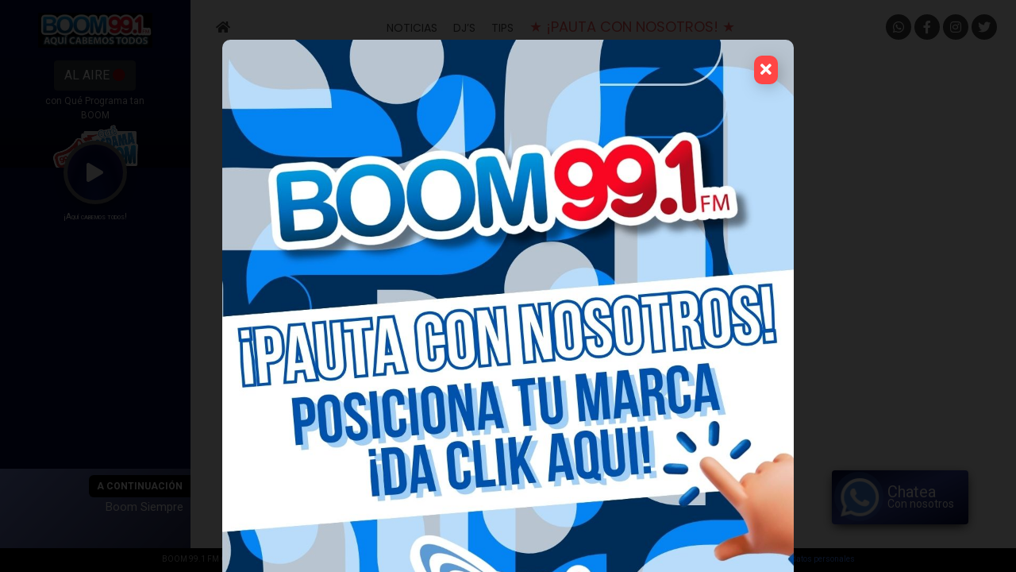

--- FILE ---
content_type: text/html; charset=UTF-8
request_url: https://boom991fm.com/tag/el-juego-del-calamar/
body_size: 7139
content:

<!DOCTYPE html>
<html lang="es">
<head>

	<meta charset="UTF-8">
	<meta property="og:image"  content="" />
	<meta property="og:title"  content="" />
	<meta property="og:description"  content="" />
	<meta name="viewport" content="width=device-width, initial-scale=1">
	<meta name="theme-color" content="#030d1c">

	<link rel="profile" href="http://gmpg.org/xfn/11">
		<meta name='robots' content='index, follow, max-image-preview:large, max-snippet:-1, max-video-preview:-1' />
	<style>img:is([sizes="auto" i], [sizes^="auto," i]) { contain-intrinsic-size: 3000px 1500px }</style>
	
	<!-- This site is optimized with the Yoast SEO plugin v26.2 - https://yoast.com/wordpress/plugins/seo/ -->
	<title>El juego del calamar archivos - Boom 99.1 FM Cali</title>
	<link rel="canonical" href="https://boom991fm.com/tag/el-juego-del-calamar/" />
	<meta property="og:locale" content="es_ES" />
	<meta property="og:type" content="article" />
	<meta property="og:title" content="El juego del calamar archivos - Boom 99.1 FM Cali" />
	<meta property="og:url" content="https://boom991fm.com/tag/el-juego-del-calamar/" />
	<meta property="og:site_name" content="Boom 99.1 FM Cali" />
	<meta name="twitter:card" content="summary_large_image" />
	<meta name="twitter:site" content="@boomfm991" />
	<script type="application/ld+json" class="yoast-schema-graph">{"@context":"https://schema.org","@graph":[{"@type":"CollectionPage","@id":"https://boom991fm.com/tag/el-juego-del-calamar/","url":"https://boom991fm.com/tag/el-juego-del-calamar/","name":"El juego del calamar archivos - Boom 99.1 FM Cali","isPartOf":{"@id":"https://boom991fm.com/#website"},"breadcrumb":{"@id":"https://boom991fm.com/tag/el-juego-del-calamar/#breadcrumb"},"inLanguage":"es"},{"@type":"BreadcrumbList","@id":"https://boom991fm.com/tag/el-juego-del-calamar/#breadcrumb","itemListElement":[{"@type":"ListItem","position":1,"name":"Portada","item":"https://boom991fm.com/"},{"@type":"ListItem","position":2,"name":"El juego del calamar"}]},{"@type":"WebSite","@id":"https://boom991fm.com/#website","url":"https://boom991fm.com/","name":"Boom 99.1 FM Cali","description":"¡Aquí cabemos todos!","publisher":{"@id":"https://boom991fm.com/#organization"},"potentialAction":[{"@type":"SearchAction","target":{"@type":"EntryPoint","urlTemplate":"https://boom991fm.com/?s={search_term_string}"},"query-input":{"@type":"PropertyValueSpecification","valueRequired":true,"valueName":"search_term_string"}}],"inLanguage":"es"},{"@type":"Organization","@id":"https://boom991fm.com/#organization","name":"Boom 99.1 FM Cali","url":"https://boom991fm.com/","logo":{"@type":"ImageObject","inLanguage":"es","@id":"https://boom991fm.com/#/schema/logo/image/","url":"https://boom991fm.com/wp-content/uploads/2025/09/cropped-IMG_7750.jpeg","contentUrl":"https://boom991fm.com/wp-content/uploads/2025/09/cropped-IMG_7750.jpeg","width":240,"height":74,"caption":"Boom 99.1 FM Cali"},"image":{"@id":"https://boom991fm.com/#/schema/logo/image/"},"sameAs":["https://www.facebook.com/boom991fm","https://x.com/boomfm991"]}]}</script>
	<!-- / Yoast SEO plugin. -->


<link rel='dns-prefetch' href='//www.googletagmanager.com' />
<link rel="alternate" type="application/rss+xml" title="Boom 99.1 FM Cali &raquo; Feed" href="https://boom991fm.com/feed/" />
<link rel="alternate" type="application/rss+xml" title="Boom 99.1 FM Cali &raquo; Feed de los comentarios" href="https://boom991fm.com/comments/feed/" />
<link rel="alternate" type="application/rss+xml" title="Boom 99.1 FM Cali &raquo; Etiqueta El juego del calamar del feed" href="https://boom991fm.com/tag/el-juego-del-calamar/feed/" />
<script type="text/javascript">
/* <![CDATA[ */
window._wpemojiSettings = {"baseUrl":"https:\/\/s.w.org\/images\/core\/emoji\/16.0.1\/72x72\/","ext":".png","svgUrl":"https:\/\/s.w.org\/images\/core\/emoji\/16.0.1\/svg\/","svgExt":".svg","source":{"concatemoji":"https:\/\/boom991fm.com\/wp-includes\/js\/wp-emoji-release.min.js?ver=6.8.3"}};
/*! This file is auto-generated */
!function(s,n){var o,i,e;function c(e){try{var t={supportTests:e,timestamp:(new Date).valueOf()};sessionStorage.setItem(o,JSON.stringify(t))}catch(e){}}function p(e,t,n){e.clearRect(0,0,e.canvas.width,e.canvas.height),e.fillText(t,0,0);var t=new Uint32Array(e.getImageData(0,0,e.canvas.width,e.canvas.height).data),a=(e.clearRect(0,0,e.canvas.width,e.canvas.height),e.fillText(n,0,0),new Uint32Array(e.getImageData(0,0,e.canvas.width,e.canvas.height).data));return t.every(function(e,t){return e===a[t]})}function u(e,t){e.clearRect(0,0,e.canvas.width,e.canvas.height),e.fillText(t,0,0);for(var n=e.getImageData(16,16,1,1),a=0;a<n.data.length;a++)if(0!==n.data[a])return!1;return!0}function f(e,t,n,a){switch(t){case"flag":return n(e,"\ud83c\udff3\ufe0f\u200d\u26a7\ufe0f","\ud83c\udff3\ufe0f\u200b\u26a7\ufe0f")?!1:!n(e,"\ud83c\udde8\ud83c\uddf6","\ud83c\udde8\u200b\ud83c\uddf6")&&!n(e,"\ud83c\udff4\udb40\udc67\udb40\udc62\udb40\udc65\udb40\udc6e\udb40\udc67\udb40\udc7f","\ud83c\udff4\u200b\udb40\udc67\u200b\udb40\udc62\u200b\udb40\udc65\u200b\udb40\udc6e\u200b\udb40\udc67\u200b\udb40\udc7f");case"emoji":return!a(e,"\ud83e\udedf")}return!1}function g(e,t,n,a){var r="undefined"!=typeof WorkerGlobalScope&&self instanceof WorkerGlobalScope?new OffscreenCanvas(300,150):s.createElement("canvas"),o=r.getContext("2d",{willReadFrequently:!0}),i=(o.textBaseline="top",o.font="600 32px Arial",{});return e.forEach(function(e){i[e]=t(o,e,n,a)}),i}function t(e){var t=s.createElement("script");t.src=e,t.defer=!0,s.head.appendChild(t)}"undefined"!=typeof Promise&&(o="wpEmojiSettingsSupports",i=["flag","emoji"],n.supports={everything:!0,everythingExceptFlag:!0},e=new Promise(function(e){s.addEventListener("DOMContentLoaded",e,{once:!0})}),new Promise(function(t){var n=function(){try{var e=JSON.parse(sessionStorage.getItem(o));if("object"==typeof e&&"number"==typeof e.timestamp&&(new Date).valueOf()<e.timestamp+604800&&"object"==typeof e.supportTests)return e.supportTests}catch(e){}return null}();if(!n){if("undefined"!=typeof Worker&&"undefined"!=typeof OffscreenCanvas&&"undefined"!=typeof URL&&URL.createObjectURL&&"undefined"!=typeof Blob)try{var e="postMessage("+g.toString()+"("+[JSON.stringify(i),f.toString(),p.toString(),u.toString()].join(",")+"));",a=new Blob([e],{type:"text/javascript"}),r=new Worker(URL.createObjectURL(a),{name:"wpTestEmojiSupports"});return void(r.onmessage=function(e){c(n=e.data),r.terminate(),t(n)})}catch(e){}c(n=g(i,f,p,u))}t(n)}).then(function(e){for(var t in e)n.supports[t]=e[t],n.supports.everything=n.supports.everything&&n.supports[t],"flag"!==t&&(n.supports.everythingExceptFlag=n.supports.everythingExceptFlag&&n.supports[t]);n.supports.everythingExceptFlag=n.supports.everythingExceptFlag&&!n.supports.flag,n.DOMReady=!1,n.readyCallback=function(){n.DOMReady=!0}}).then(function(){return e}).then(function(){var e;n.supports.everything||(n.readyCallback(),(e=n.source||{}).concatemoji?t(e.concatemoji):e.wpemoji&&e.twemoji&&(t(e.twemoji),t(e.wpemoji)))}))}((window,document),window._wpemojiSettings);
/* ]]> */
</script>
<style id='wp-emoji-styles-inline-css' type='text/css'>

	img.wp-smiley, img.emoji {
		display: inline !important;
		border: none !important;
		box-shadow: none !important;
		height: 1em !important;
		width: 1em !important;
		margin: 0 0.07em !important;
		vertical-align: -0.1em !important;
		background: none !important;
		padding: 0 !important;
	}
</style>
<link rel='stylesheet' id='wp-block-library-css' href='https://boom991fm.com/wp-includes/css/dist/block-library/style.min.css?ver=6.8.3' type='text/css' media='all' />
<style id='classic-theme-styles-inline-css' type='text/css'>
/*! This file is auto-generated */
.wp-block-button__link{color:#fff;background-color:#32373c;border-radius:9999px;box-shadow:none;text-decoration:none;padding:calc(.667em + 2px) calc(1.333em + 2px);font-size:1.125em}.wp-block-file__button{background:#32373c;color:#fff;text-decoration:none}
</style>
<style id='global-styles-inline-css' type='text/css'>
:root{--wp--preset--aspect-ratio--square: 1;--wp--preset--aspect-ratio--4-3: 4/3;--wp--preset--aspect-ratio--3-4: 3/4;--wp--preset--aspect-ratio--3-2: 3/2;--wp--preset--aspect-ratio--2-3: 2/3;--wp--preset--aspect-ratio--16-9: 16/9;--wp--preset--aspect-ratio--9-16: 9/16;--wp--preset--color--black: #000000;--wp--preset--color--cyan-bluish-gray: #abb8c3;--wp--preset--color--white: #ffffff;--wp--preset--color--pale-pink: #f78da7;--wp--preset--color--vivid-red: #cf2e2e;--wp--preset--color--luminous-vivid-orange: #ff6900;--wp--preset--color--luminous-vivid-amber: #fcb900;--wp--preset--color--light-green-cyan: #7bdcb5;--wp--preset--color--vivid-green-cyan: #00d084;--wp--preset--color--pale-cyan-blue: #8ed1fc;--wp--preset--color--vivid-cyan-blue: #0693e3;--wp--preset--color--vivid-purple: #9b51e0;--wp--preset--gradient--vivid-cyan-blue-to-vivid-purple: linear-gradient(135deg,rgba(6,147,227,1) 0%,rgb(155,81,224) 100%);--wp--preset--gradient--light-green-cyan-to-vivid-green-cyan: linear-gradient(135deg,rgb(122,220,180) 0%,rgb(0,208,130) 100%);--wp--preset--gradient--luminous-vivid-amber-to-luminous-vivid-orange: linear-gradient(135deg,rgba(252,185,0,1) 0%,rgba(255,105,0,1) 100%);--wp--preset--gradient--luminous-vivid-orange-to-vivid-red: linear-gradient(135deg,rgba(255,105,0,1) 0%,rgb(207,46,46) 100%);--wp--preset--gradient--very-light-gray-to-cyan-bluish-gray: linear-gradient(135deg,rgb(238,238,238) 0%,rgb(169,184,195) 100%);--wp--preset--gradient--cool-to-warm-spectrum: linear-gradient(135deg,rgb(74,234,220) 0%,rgb(151,120,209) 20%,rgb(207,42,186) 40%,rgb(238,44,130) 60%,rgb(251,105,98) 80%,rgb(254,248,76) 100%);--wp--preset--gradient--blush-light-purple: linear-gradient(135deg,rgb(255,206,236) 0%,rgb(152,150,240) 100%);--wp--preset--gradient--blush-bordeaux: linear-gradient(135deg,rgb(254,205,165) 0%,rgb(254,45,45) 50%,rgb(107,0,62) 100%);--wp--preset--gradient--luminous-dusk: linear-gradient(135deg,rgb(255,203,112) 0%,rgb(199,81,192) 50%,rgb(65,88,208) 100%);--wp--preset--gradient--pale-ocean: linear-gradient(135deg,rgb(255,245,203) 0%,rgb(182,227,212) 50%,rgb(51,167,181) 100%);--wp--preset--gradient--electric-grass: linear-gradient(135deg,rgb(202,248,128) 0%,rgb(113,206,126) 100%);--wp--preset--gradient--midnight: linear-gradient(135deg,rgb(2,3,129) 0%,rgb(40,116,252) 100%);--wp--preset--font-size--small: 13px;--wp--preset--font-size--medium: 20px;--wp--preset--font-size--large: 36px;--wp--preset--font-size--x-large: 42px;--wp--preset--spacing--20: 0.44rem;--wp--preset--spacing--30: 0.67rem;--wp--preset--spacing--40: 1rem;--wp--preset--spacing--50: 1.5rem;--wp--preset--spacing--60: 2.25rem;--wp--preset--spacing--70: 3.38rem;--wp--preset--spacing--80: 5.06rem;--wp--preset--shadow--natural: 6px 6px 9px rgba(0, 0, 0, 0.2);--wp--preset--shadow--deep: 12px 12px 50px rgba(0, 0, 0, 0.4);--wp--preset--shadow--sharp: 6px 6px 0px rgba(0, 0, 0, 0.2);--wp--preset--shadow--outlined: 6px 6px 0px -3px rgba(255, 255, 255, 1), 6px 6px rgba(0, 0, 0, 1);--wp--preset--shadow--crisp: 6px 6px 0px rgba(0, 0, 0, 1);}:where(.is-layout-flex){gap: 0.5em;}:where(.is-layout-grid){gap: 0.5em;}body .is-layout-flex{display: flex;}.is-layout-flex{flex-wrap: wrap;align-items: center;}.is-layout-flex > :is(*, div){margin: 0;}body .is-layout-grid{display: grid;}.is-layout-grid > :is(*, div){margin: 0;}:where(.wp-block-columns.is-layout-flex){gap: 2em;}:where(.wp-block-columns.is-layout-grid){gap: 2em;}:where(.wp-block-post-template.is-layout-flex){gap: 1.25em;}:where(.wp-block-post-template.is-layout-grid){gap: 1.25em;}.has-black-color{color: var(--wp--preset--color--black) !important;}.has-cyan-bluish-gray-color{color: var(--wp--preset--color--cyan-bluish-gray) !important;}.has-white-color{color: var(--wp--preset--color--white) !important;}.has-pale-pink-color{color: var(--wp--preset--color--pale-pink) !important;}.has-vivid-red-color{color: var(--wp--preset--color--vivid-red) !important;}.has-luminous-vivid-orange-color{color: var(--wp--preset--color--luminous-vivid-orange) !important;}.has-luminous-vivid-amber-color{color: var(--wp--preset--color--luminous-vivid-amber) !important;}.has-light-green-cyan-color{color: var(--wp--preset--color--light-green-cyan) !important;}.has-vivid-green-cyan-color{color: var(--wp--preset--color--vivid-green-cyan) !important;}.has-pale-cyan-blue-color{color: var(--wp--preset--color--pale-cyan-blue) !important;}.has-vivid-cyan-blue-color{color: var(--wp--preset--color--vivid-cyan-blue) !important;}.has-vivid-purple-color{color: var(--wp--preset--color--vivid-purple) !important;}.has-black-background-color{background-color: var(--wp--preset--color--black) !important;}.has-cyan-bluish-gray-background-color{background-color: var(--wp--preset--color--cyan-bluish-gray) !important;}.has-white-background-color{background-color: var(--wp--preset--color--white) !important;}.has-pale-pink-background-color{background-color: var(--wp--preset--color--pale-pink) !important;}.has-vivid-red-background-color{background-color: var(--wp--preset--color--vivid-red) !important;}.has-luminous-vivid-orange-background-color{background-color: var(--wp--preset--color--luminous-vivid-orange) !important;}.has-luminous-vivid-amber-background-color{background-color: var(--wp--preset--color--luminous-vivid-amber) !important;}.has-light-green-cyan-background-color{background-color: var(--wp--preset--color--light-green-cyan) !important;}.has-vivid-green-cyan-background-color{background-color: var(--wp--preset--color--vivid-green-cyan) !important;}.has-pale-cyan-blue-background-color{background-color: var(--wp--preset--color--pale-cyan-blue) !important;}.has-vivid-cyan-blue-background-color{background-color: var(--wp--preset--color--vivid-cyan-blue) !important;}.has-vivid-purple-background-color{background-color: var(--wp--preset--color--vivid-purple) !important;}.has-black-border-color{border-color: var(--wp--preset--color--black) !important;}.has-cyan-bluish-gray-border-color{border-color: var(--wp--preset--color--cyan-bluish-gray) !important;}.has-white-border-color{border-color: var(--wp--preset--color--white) !important;}.has-pale-pink-border-color{border-color: var(--wp--preset--color--pale-pink) !important;}.has-vivid-red-border-color{border-color: var(--wp--preset--color--vivid-red) !important;}.has-luminous-vivid-orange-border-color{border-color: var(--wp--preset--color--luminous-vivid-orange) !important;}.has-luminous-vivid-amber-border-color{border-color: var(--wp--preset--color--luminous-vivid-amber) !important;}.has-light-green-cyan-border-color{border-color: var(--wp--preset--color--light-green-cyan) !important;}.has-vivid-green-cyan-border-color{border-color: var(--wp--preset--color--vivid-green-cyan) !important;}.has-pale-cyan-blue-border-color{border-color: var(--wp--preset--color--pale-cyan-blue) !important;}.has-vivid-cyan-blue-border-color{border-color: var(--wp--preset--color--vivid-cyan-blue) !important;}.has-vivid-purple-border-color{border-color: var(--wp--preset--color--vivid-purple) !important;}.has-vivid-cyan-blue-to-vivid-purple-gradient-background{background: var(--wp--preset--gradient--vivid-cyan-blue-to-vivid-purple) !important;}.has-light-green-cyan-to-vivid-green-cyan-gradient-background{background: var(--wp--preset--gradient--light-green-cyan-to-vivid-green-cyan) !important;}.has-luminous-vivid-amber-to-luminous-vivid-orange-gradient-background{background: var(--wp--preset--gradient--luminous-vivid-amber-to-luminous-vivid-orange) !important;}.has-luminous-vivid-orange-to-vivid-red-gradient-background{background: var(--wp--preset--gradient--luminous-vivid-orange-to-vivid-red) !important;}.has-very-light-gray-to-cyan-bluish-gray-gradient-background{background: var(--wp--preset--gradient--very-light-gray-to-cyan-bluish-gray) !important;}.has-cool-to-warm-spectrum-gradient-background{background: var(--wp--preset--gradient--cool-to-warm-spectrum) !important;}.has-blush-light-purple-gradient-background{background: var(--wp--preset--gradient--blush-light-purple) !important;}.has-blush-bordeaux-gradient-background{background: var(--wp--preset--gradient--blush-bordeaux) !important;}.has-luminous-dusk-gradient-background{background: var(--wp--preset--gradient--luminous-dusk) !important;}.has-pale-ocean-gradient-background{background: var(--wp--preset--gradient--pale-ocean) !important;}.has-electric-grass-gradient-background{background: var(--wp--preset--gradient--electric-grass) !important;}.has-midnight-gradient-background{background: var(--wp--preset--gradient--midnight) !important;}.has-small-font-size{font-size: var(--wp--preset--font-size--small) !important;}.has-medium-font-size{font-size: var(--wp--preset--font-size--medium) !important;}.has-large-font-size{font-size: var(--wp--preset--font-size--large) !important;}.has-x-large-font-size{font-size: var(--wp--preset--font-size--x-large) !important;}
:where(.wp-block-post-template.is-layout-flex){gap: 1.25em;}:where(.wp-block-post-template.is-layout-grid){gap: 1.25em;}
:where(.wp-block-columns.is-layout-flex){gap: 2em;}:where(.wp-block-columns.is-layout-grid){gap: 2em;}
:root :where(.wp-block-pullquote){font-size: 1.5em;line-height: 1.6;}
</style>
<link rel='stylesheet' id='contact-form-7-css' href='https://boom991fm.com/wp-content/plugins/contact-form-7/includes/css/styles.css?ver=6.1.3' type='text/css' media='all' />
<link rel="https://api.w.org/" href="https://boom991fm.com/wp-json/" /><link rel="alternate" title="JSON" type="application/json" href="https://boom991fm.com/wp-json/wp/v2/tags/659" /><link rel="EditURI" type="application/rsd+xml" title="RSD" href="https://boom991fm.com/xmlrpc.php?rsd" />
<meta name="generator" content="WordPress 6.8.3" />
<meta name="generator" content="Site Kit by Google 1.164.0" />
<!-- Metaetiquetas de Google AdSense añadidas por Site Kit -->
<meta name="google-adsense-platform-account" content="ca-host-pub-2644536267352236">
<meta name="google-adsense-platform-domain" content="sitekit.withgoogle.com">
<!-- Acabar con las metaetiquetas de Google AdSense añadidas por Site Kit -->
<link rel="icon" href="https://boom991fm.com/wp-content/uploads/2025/08/cropped-cropped-logo_2025-scaled-1-32x32.png" sizes="32x32" />
<link rel="icon" href="https://boom991fm.com/wp-content/uploads/2025/08/cropped-cropped-logo_2025-scaled-1-192x192.png" sizes="192x192" />
<link rel="apple-touch-icon" href="https://boom991fm.com/wp-content/uploads/2025/08/cropped-cropped-logo_2025-scaled-1-180x180.png" />
<meta name="msapplication-TileImage" content="https://boom991fm.com/wp-content/uploads/2025/08/cropped-cropped-logo_2025-scaled-1-270x270.png" />

	<script async src="https://www.googletagmanager.com/gtag/js?id=G-XQ2LZZGC46"></script>
    <meta name="ga_track_code" value="G-XQ2LZZGC46" >
	<meta name="ajax_loading_image" value="https://boom991fm.com/wp-content/uploads/2019/02/Loading_2.gif" >
	
	<link rel="stylesheet" href="https://boom991fm.com/wp-content/themes/redsonora/style.css?dt_1716585229" >

	<script type="text/javascript" src="https://boom991fm.com/wp-content/themes/redsonora/aos.bundle.js?dt_1740968479"></script>
	<link rel="stylesheet" href="https://boom991fm.com/wp-content/themes/redsonora/aos.bundle.css?dt=1740968479" >

	<script type="text/javascript" src="https://boom991fm.com/wp-content/themes/redsonora/main.bundle.js?dt_1740968479"></script>
	<link rel="stylesheet" href="https://boom991fm.com/wp-content/themes/redsonora/main.bundle.css?dt_1740969026" >
	
	<!-- Google Ads -->
	<script 
		async 
		src="https://pagead2.googlesyndication.com/pagead/js/adsbygoogle.js?client=ca-pub-2697112824073577"
		crossorigin="anonymous"
	></script>
	
</head>
<body >
	<div id="headapp">
		<header id="masthead" >
			<div class="site-branding">
				<div id="pageLogoContainer" data-aos="fade-down" data-aos-duration="1500"  ><a href="https://boom991fm.com/" class="custom-logo-link" rel="home"><img width="240" height="74" src="https://boom991fm.com/wp-content/uploads/2025/09/cropped-IMG_7750.jpeg" class="custom-logo" alt="Boom 99.1 FM Cali" decoding="async" /></a></div>
				<currentdj-viewer
					default_programa="Boom Siempre"
					default_dj="Boom FM"
					default_img=""
				></currentdj-viewer>
			</div>
			<div id="media-player" >
				<realaudio-player
					portal_url="https://portal.redsonoraradio.net"
					rep_id="5c2842ae480e432e369acc75"
					slogan_text="¡Aquí cabemos todos!"
				><realaudio-player>
			</div>
			<nextdj-viewer
				default_programa="Boom Siempre"
				default_dj="Boom FM"
				default_img=""
			></nextdj-viewer>
		</header>
		<portal-ads-modal
			portal_url="https://portal.redsonoraradio.net"
		></portal-ads-modal>
		<social-whatsapp-icon
			whatsapp_no="https://wa.me/573223449924" 
		></social-whatsapp-icon>
	</div>
	<div id="primary" class="content-area">


<div class="archive tag tag-el-juego-del-calamar tag-659 wp-custom-logo wp-embed-responsive wp-theme-redsonora">
	<div id="mainmenuapp" >
	<vue-wpmenu
		home_url="https://boom991fm.com"
		whatsapp_no="+57 322 344 99 24" 
		fb_url="https://www.facebook.com/boom991fm" 
		ins_url="https://www.instagram.com/boom991fm/" 
		tw_url="https://twitter.com/Boomfm991" 
		mailto="" 
	>
					<nav id="site-navigation" class="main-navigation" role="navigation">
				<div class="menu-menu-principal-container"><ul id="menu-menu-principal" class="primary-menu"><li id="menu-item-359" class="menu-item menu-item-type-taxonomy menu-item-object-category menu-item-359"><a href="https://boom991fm.com/category/noticias/">Noticias</a></li>
<li id="menu-item-75" class="menu-item menu-item-type-post_type menu-item-object-page menu-item-75"><a href="https://boom991fm.com/staff/">DJ&#8217;S</a></li>
<li id="menu-item-358" class="menu-item menu-item-type-taxonomy menu-item-object-category menu-item-358"><a href="https://boom991fm.com/category/tips/">Tips</a></li>
<li id="menu-item-11473" class="menu-item menu-item-type-post_type menu-item-object-page menu-item-11473"><a href="https://boom991fm.com/pauta-con-nosotros/">★ ¡Pauta con nosotros! ★</a></li>
</ul></div>			</nav><!-- .main-navigation -->
			</vue-wpmenu>
</div>	<main id="main" class="site-main" role="main">
			</main>
</div>
			</div>
		<footer id="site-footer" >
			<div id="footer-msg-1" >BOOM 99.1 FM CALI® 2025  | <a target="_blank" href="https://redsonoraradio.net" >Red Sonora Radio</a> </div>
			<div id="footer-msg-2" >¡Aquí cabemos todos!</div>
			<div id="footer-msg-3"  > <span class="fas fa-phone" ></span> (+57)2 558 9999 / +57 322 344 99 24&nbsp;&nbsp;&nbsp;<i class="fas fa-map-marker-alt"></i> Calle 6 #34-37 Cali-CO</div>
			<a id="footer-msg-3" href="https://redsonoraradio.net/politica-de-privacidad-y-proteccion-de-datos-personales/" target="_blank" ><span class="far fa-file-spreadsheet"></span> Política de protección y uso de datos personales</a>
		</footer>
		<script type="speculationrules">
{"prefetch":[{"source":"document","where":{"and":[{"href_matches":"\/*"},{"not":{"href_matches":["\/wp-*.php","\/wp-admin\/*","\/wp-content\/uploads\/*","\/wp-content\/*","\/wp-content\/plugins\/*","\/wp-content\/themes\/redsonora\/*","\/*\\?(.+)"]}},{"not":{"selector_matches":"a[rel~=\"nofollow\"]"}},{"not":{"selector_matches":".no-prefetch, .no-prefetch a"}}]},"eagerness":"conservative"}]}
</script>
<script type="text/javascript" src="https://boom991fm.com/wp-includes/js/dist/hooks.min.js?ver=4d63a3d491d11ffd8ac6" id="wp-hooks-js"></script>
<script type="text/javascript" src="https://boom991fm.com/wp-includes/js/dist/i18n.min.js?ver=5e580eb46a90c2b997e6" id="wp-i18n-js"></script>
<script type="text/javascript" id="wp-i18n-js-after">
/* <![CDATA[ */
wp.i18n.setLocaleData( { 'text direction\u0004ltr': [ 'ltr' ] } );
/* ]]> */
</script>
<script type="text/javascript" src="https://boom991fm.com/wp-content/plugins/contact-form-7/includes/swv/js/index.js?ver=6.1.3" id="swv-js"></script>
<script type="text/javascript" id="contact-form-7-js-translations">
/* <![CDATA[ */
( function( domain, translations ) {
	var localeData = translations.locale_data[ domain ] || translations.locale_data.messages;
	localeData[""].domain = domain;
	wp.i18n.setLocaleData( localeData, domain );
} )( "contact-form-7", {"translation-revision-date":"2025-10-29 16:00:55+0000","generator":"GlotPress\/4.0.3","domain":"messages","locale_data":{"messages":{"":{"domain":"messages","plural-forms":"nplurals=2; plural=n != 1;","lang":"es"},"This contact form is placed in the wrong place.":["Este formulario de contacto est\u00e1 situado en el lugar incorrecto."],"Error:":["Error:"]}},"comment":{"reference":"includes\/js\/index.js"}} );
/* ]]> */
</script>
<script type="text/javascript" id="contact-form-7-js-before">
/* <![CDATA[ */
var wpcf7 = {
    "api": {
        "root": "https:\/\/boom991fm.com\/wp-json\/",
        "namespace": "contact-form-7\/v1"
    },
    "cached": 1
};
/* ]]> */
</script>
<script type="text/javascript" src="https://boom991fm.com/wp-content/plugins/contact-form-7/includes/js/index.js?ver=6.1.3" id="contact-form-7-js"></script>
</body>
</html>


<!--
Performance optimized by W3 Total Cache. Learn more: https://www.boldgrid.com/w3-total-cache/

Caché de objetos 18/54 objetos usando Disk
Almacenamiento en caché de páginas con Memcached 
Caché de base de datos usando Disk

Served from: boom991fm.com @ 2025-11-02 01:29:39 by W3 Total Cache
-->

--- FILE ---
content_type: text/html; charset=utf-8
request_url: https://www.google.com/recaptcha/api2/aframe
body_size: 269
content:
<!DOCTYPE HTML><html><head><meta http-equiv="content-type" content="text/html; charset=UTF-8"></head><body><script nonce="4pUzY_bkyKv9rZCHOlrS_w">/** Anti-fraud and anti-abuse applications only. See google.com/recaptcha */ try{var clients={'sodar':'https://pagead2.googlesyndication.com/pagead/sodar?'};window.addEventListener("message",function(a){try{if(a.source===window.parent){var b=JSON.parse(a.data);var c=clients[b['id']];if(c){var d=document.createElement('img');d.src=c+b['params']+'&rc='+(localStorage.getItem("rc::a")?sessionStorage.getItem("rc::b"):"");window.document.body.appendChild(d);sessionStorage.setItem("rc::e",parseInt(sessionStorage.getItem("rc::e")||0)+1);localStorage.setItem("rc::h",'1762064983407');}}}catch(b){}});window.parent.postMessage("_grecaptcha_ready", "*");}catch(b){}</script></body></html>

--- FILE ---
content_type: text/css
request_url: https://boom991fm.com/wp-content/themes/redsonora/style.css?dt_1716585229
body_size: 3948
content:
/*
Theme Name: Red Sonora 2021 (BOOM MAXIMA)
Theme URI: https://redsonoraradio.net
Author: Brandon Joaqui
Author URI: https://redsonoraradio.net
Description: Tema gérico boom y máxima
Tags: 
Text Domain: REDSONORA

*/

:root {
	--header-width: 33.3vh;
	--header-min-width: 200px;
	--head-image-degree: rgba(0, 0, 0, 0.64);
	--mobile-top-height: 120px;
	--next-image-degree: rgb(117, 133, 208);
}

::-webkit-scrollbar {
  width: 6px;
  height: 6px;
}
::-webkit-scrollbar-button {
  width: 0px;
  height: 0px;
}
::-webkit-scrollbar-thumb {
  background: #55aaff;
  border: 0px none #ffffff;
  border-radius: 50px;
}
::-webkit-scrollbar-thumb:hover {
  background: #00a4f2;
}
::-webkit-scrollbar-thumb:active {
  background: #00a5f4;
}
::-webkit-scrollbar-track {
  background: #4a4a4a;
  border: 0px none #ffffff;
  border-radius: 50px;
}
::-webkit-scrollbar-track:hover {
  background: #5b5b5b;
}
::-webkit-scrollbar-track:active {
  background: #535353;
}
::-webkit-scrollbar-corner {
  background: transparent;
}


/* RESET  */
body{
	position:absolute;
	top:0;
	left:0;
	width:100%;
	height:100%;
	margin:0;
	font-family: 'Roboto', sans-serif;
	font-weight: 100;
	font-display: auto;
}

a{
	text-decoration: none !important;
}

a h3 {
    color: #0032d0;
    font-weight: 100;
    font-size: 17px;
}

.btn{
	padding: 3px 16px;
	display: inline-block;
	font-weight: 200;
	font-size:18px;
	text-transform: uppercase;
}

.btn-dark{
	color:white;
	border: solid 1px #9abeff;
	border-radius: 13px 13px 13px 13px;
	-moz-border-radius: 13px 13px 13px 13px;
	-webkit-border-radius: 13px 13px 13px 13px;
}

.inverted-1{
	color:white;
}

.inverted-2{
	color: #d6d6d6;
}

.weight-medium{
	font-weight: 500;
}

.hidden{
	display: none;
}

.text-center{
	text-align: center;
}

.text-left{
	text-align: left;
}

.text-sm{
	font-size: 12px;
}


.text-right{
	text-align: right;
}

.mt-2{
	margin-top:12px;
} 

.mb-2{
	margin-bottom:12px;
}

.mt-1{
	margin-top:5px;
} 

.mb-1{
	margin-bottom:5px;
}

.imgLoadingAjax{
	width:80px !important;
	margin-top:80px;
}

/* Full Width */
.page-template-page-fullwidth{
	position: absolute;
    width: 100%;
    height: 100%;
    overflow: auto;
}

.site-main-full-width{
	position: relative;
    width: 100%;
    height: calc(100vh - 82px);
    overflow: auto;
}

@media(max-width:980px){
	.site-main-full-width{
		height: calc(100vh - 154px);
	}
}

@media(max-width:768px){
	.page-template-page-fullwidth{
		position: relative;
		height: auto;
	}
	.site-main-full-width{
		
	}
}

/* Contact Form */
.page .wpcf7{
	margin-top:25px;
	max-width:500px;
}

.wpcf7-form label,
.wpcf7-form-control-wrap{
	width:100%;
}

.wpcf7-form input[type="text"],
.wpcf7-form input[type="number"],
.wpcf7-form input[type="date"],
.wpcf7-form input[type="datetime-local"],
.wpcf7-form input[type="email"],
.wpcf7-form select{
	width:100%;
	font-size:16px;
	padding: 5px 4px;
}

.wpcf7-form input[type="text"],
.wpcf7-form input[type="number"],
.wpcf7-form input[type="date"],
.wpcf7-form input[type="email"],
.wpcf7-form input[type="datetime-local"]{
	padding: 6px 2px;
    font-size: 12px;
    border: none;
	border-bottom: solid 1px #9c9c9c;
	border-radius: 0px 0px 4px 4px;
	-moz-border-radius: 0px 0px 4px 4px;
	-webkit-border-radius: 0px 0px 4px 4px;
}

input[type='submit'],
button,
.btn-default{
	padding: 12px 15px;
    color: white;
    background-color: #c31f1f;
    width: auto;
    border: none;
    text-transform: uppercase;
	font-size: 13px;
	cursor:pointer;
}

@media(min-width: 1200px){
	input[type='submit'],
	button,
	.btn-default{
		margin-top:24px;
		margin-bottom:24px;
		font-size: 20px;
		display: inline-block;
	}
}

.btn-big{
	padding: 20px 35px;
    color: white;
    background-color: #3747b5d9;
    width: auto;
    border: dashed 3px white;
    text-transform: uppercase;
    font-size: 26px;
	cursor:pointer;
	-webkit-box-shadow: 9px 11px 34px -20px rgba(0,0,0,0.75);
	-moz-box-shadow: 9px 11px 34px -20px rgba(0,0,0,0.75);
	box-shadow: 9px 11px 34px -20px rgba(0,0,0,0.75);
}

.btn-big:hover{
	font-size: 28px;
}

span.wpcf7-list-item{
	margin-top: 14px;
	margin-bottom: 14px;
}

#modal-community{
	transition:display ease 0.4s;
	display: none;
	background-color: rgba(199, 46, 56, 0.96);
	position: fixed;
	top: 0;
	left: 0;
	width: 100%;
	height: 100%;
	color:white;
	overflow-y:auto;
	z-index: 60;
	overflow:auto;
}


#modal-community .close-modal{
	cursor:pointer;
	color:white;
	font-size:26px;
	position:absolute;
	top:20px;
	right:20px;

	-webkit-box-shadow: 3px 5px 24px -8px rgba(0,0,0,0.75);
	-moz-box-shadow: 3px 5px 24px -8px rgba(0,0,0,0.75);
	box-shadow: 3px 5px 24px -8px rgba(0,0,0,0.75);
}

#modal-community form{
	text-align:left;
	display: inline-block;
	width:92%;
	padding:15px 4%;
}


#inline-pub{
	display:block;
}

#inline-pub iframe{
	border:none;
	display: inline-block;
	width: 100%;
	max-width: 920px;
	height:200px;
}
/* Header */

#masthead{
    position: absolute;
    width: var(--header-width);
    min-width: var(--header-min-width);
    height: calc(100vh - 30px);
	background-color: #01083a;
	top:0;
	left:0;
}

#pageLogoContainer{
	text-align:center;
	margin-top: 16px;
}

#pageLogoContainer img{
	width: 60%;
	height: auto;
	display:inline-block;
	
}



/* archive sections */
.archive-header .page-title{
    text-align: left;
    padding: 0 20px;
    font-size: 40px;
    margin: 0 0 12px 0;
    color: #2f2f2f;
    font-weight: 100;
    padding-bottom: 4px;
    border-bottom: solid 1px #d6d6d6;
}


/*	SINGLE */
.single-post{
	padding-bottom:20px;
}

.gallery {
	text-align: center;

}
.gallery .gallery-item{
	display: inline-block;
}

.single-post .article-page-content,
.comments-area,
.post-navigation{
	padding: 0 11vw;
	text-align: left;
}


.comments-area .comment{
	margin-bottom: 20px;
}

.comments-area ul,
.comments-area ol{
	list-style-type: none;
}

.comments-area .comment-list{
	padding:0;
}

.single-post article h1{
    text-align: left;
    padding: 0 20px;
    font-size: 40px;
    margin: 0 30px;
    color: #2f2f2f;
    font-weight: 100;
    margin-bottom: 12px;
    padding-bottom: 4px;
    border-bottom: solid 1px #d6d6d6;
}

.single-post .single-thumbnail h1{
	font-size: 22px;
	position:absolute;
	bottom:0;
	left:0;
	width: calc(100% - 30px);
	padding: 12px 15px;
	margin:0;
	color:white;
	border-bottom: none;
	background: rgba(0,0,0,0);
	background: -moz-linear-gradient(top, rgba(0,0,0,0) 0%, rgba(0,0,0,0.71) 35%, rgba(0,0,0,1) 100%);
	background: -webkit-gradient(left top, left bottom, color-stop(0%, rgba(0,0,0,0)), color-stop(35%, rgba(0,0,0,0.71)), color-stop(100%, rgba(0,0,0,1)));
	background: -webkit-linear-gradient(top, rgba(0,0,0,0) 0%, rgba(0,0,0,0.71) 35%, rgba(0,0,0,1) 100%);
	background: -o-linear-gradient(top, rgba(0,0,0,0) 0%, rgba(0,0,0,0.71) 35%, rgba(0,0,0,1) 100%);
	background: -ms-linear-gradient(top, rgba(0,0,0,0) 0%, rgba(0,0,0,0.71) 35%, rgba(0,0,0,1) 100%);
	background: linear-gradient(to bottom, rgba(0,0,0,0) 0%, rgba(0,0,0,0.71) 35%, rgba(0,0,0,1) 100%);
	filter: progid:DXImageTransform.Microsoft.gradient( startColorstr='#000000', endColorstr='#000000', GradientType=0 );
}

.single-post .single-thumbnail{
	position: relative;
	display: block;
	overflow: hidden;
	border-radius: 8px;
	-moz-border-radius: 8px;
	-webkit-border-radius: 8px;
	height: auto;
	max-height: 30vw;
	margin-bottom:20px;
}

.single-post .single-thumbnail img{
	width:100%;
	height:auto;
}

.comment-form-comment label{
	display:block;
	padding:7px 0;
}

.comment-form-comment textarea{
	width:100%;
}

.nav-links *{
	display: inline-block;
	margin-right:5px;
}

.comments-area .comment-reply-title{
	margin-top: 15px;
    font-size: 18px;
    padding-left: 13px;
    border-left: solid 5px #ff4343;
}

.post-navigation .screen-reader-text{
	display:none;
}

.nav-links{
	border-top: solid 1px #dfdfdf;
    padding-top: 12px;
}
/* Home Index */

#primary{
    position: absolute;
    width: calc(100% - var(--header-width));
	height: calc(100% - 26px);
    background-color: white;
    border: none;
    top: 0;
    right:0;
	text-align: center;
	overflow:auto;
}

.site-main{
    position: relative;
    width: 100%;
    display: inline-block;
}

.site-main-mobile{
	padding:12px 5px;
}



.small-post-box{
    width: 100%;
    height: 12vw;
    overflow: hidden;
	position: relative;
	border:none;
	margin-bottom: 5px;
	border-radius: 8px 8px 8px 8px;
	-moz-border-radius: 8px 8px 8px 8px;
	-webkit-border-radius: 8px 8px 8px 8px;
}

.boom-comunity-box img{
	width:100%;
	height:auto;
}

@media(max-width: 768px){
	.boom-comunity-box{
		height: auto;
	}
}







/* Footer */ 

#site-footer{
    background-color: black;
    position: absolute;
    bottom: 0;
    left: 0;
    width: 100%;
    color: #b1b1b1;
	text-align: center;
	z-index:30;
	font-size:10px;
	height: 30px;
}

#footer-msg-1,
#footer-msg-2,
#footer-msg-3
{
	display: inline-block;
    padding: 6px 5px;
}

footer a{
	color: #4481ff;
}

@media(max-width:768px){
	#site-footer{
		height: auto;
		bottom:auto;
		position:relative;
	}
}

@media(max-width:980px){
	#footer-msg-1,
	#footer-msg-2,
	#footer-msg-3
	{
		padding: 4px 1px;
	}
}
/* Page post head category */
.category-on-page-post-container{
	text-align: left;
    margin: 0 12% 30px 12%;
}

.page .category-page-post-box{
	width:calc(100% - 24px);
	margin:5px 12px;
	color:black;
}

.page .category-page-post-box h1{
	font-size: 22px;
    border-bottom: 0;
	font-family: poppins;
	padding:0;
    margin: 8px 0 0 0;
}

.page .category-page-post-box:hover{
	color:blue;
}

.page .category-page-post-box .card-text{
    display: inline-block;
    width: calc(60% - 5px);
    vertical-align: top;
	padding-left: 20px;
	text-align: left;
}

.page .category-page-post-box .card-text p{
    padding: 6px 0 12px 0;
    margin: 0;
}

.page .category-page-post-box .image-container{
	display:inline-block; 
	max-width:300px;
	min-height:120px;
	width: 30%;
	height: 26vh;
	overflow:hidden;
	position:relative;

	border-radius: 6px 6px 6px 6px;
	-moz-border-radius: 6px 6px 6px 6px;
	-webkit-border-radius: 6px 6px 6px 6px;
	border: 0px solid #000000;
}

.page .category-page-post-box img{
	width: 100%;
	height:auto;
	
}

.page-thumnail-inside-content img{
	width:100% !important;
	height:auto !important;
	max-width: 550px;

}

/* Page CSS */
.page h1{
	font-weight: 100;
    font-size: 32px;
    text-align: left;
    border-bottom: solid 1px #d8d8d8;
    padding-bottom: 5px;
}

.page article{
	text-align: left;
	margin: 0 12%;
}

.page .post-box-category{
	text-align: left;
	margin: 0;
}

.page .post-box-category{
	margin: 0;
	height: 13vw;
    width: 20vw;
}

.page .post-box-category h1{
	font-size:17px;
}



@media(max-width: 980px){


	.page article{
		margin:0 15px;
	}

	.text-sm{
		font-size: 9px;
	}

	#masthead{
		width: 100%;
		height: var(--mobile-top-height);
		top:0;
		left:0;
		max-width: initial;
		position:fixed;
	}

	#masthead .site-branding,
	#masthead #pageLogoContainer
	{
		display: inline-block;
	}

	#masthead .site-branding{
		width:calc(100% - 240px);
		height: 100%;
	}


	#pageLogoContainer img{
		height: calc(var(--mobile-top-height) - 25px);
		width: auto;
		margin-left:30px;
	}





	/* Content */	
	#primary {
		position: absolute;
		width: 100%;
		height: calc(100vh - var(--mobile-top-height));
		top: var(--mobile-top-height);
		left: 0;
		text-align: center;
	}

	.site-main{
		width: 100%;
	}


}



@media(max-width: 768px){
	.dj-preview{
		width: calc(50% - 14px);
	}

	#primary{
		height:auto;
		position:relative;
		margin-top: var(--mobile-top-height);
		top:0;
		overflow: unset;
	}

	.small-post-box{
		height: auto;
	}



	.archive-header{
		margin-top:60px;
	}

	.category-on-page-post-container{
		margin: 60px 10px 30px 10px;
	}

	/* Article Mobile */
	.single-post article,
	.page article{
		margin: 55px 15px;
		
	}

	.single-post .article-page-content{    
		padding: 0 20px !important;
	}

	.single-post article p{
		text-align: justify !important;
	}
	
	.single-post article .single-thumbnail{
		max-height:unset;
	
	}


	
}

@media(max-width: 560px){
	#pageLogoContainer img {
		height: calc(var(--mobile-top-height) - 40px);
		width: auto;
		margin-left: 15px;
		margin-top: 4px;
		padding: 0;
	}
	
}



@media(max-width: 695px){

	#masthead .site-branding{
		width:100%;
	}

	#site-navigation li{
		width:100%
	}
	

}

